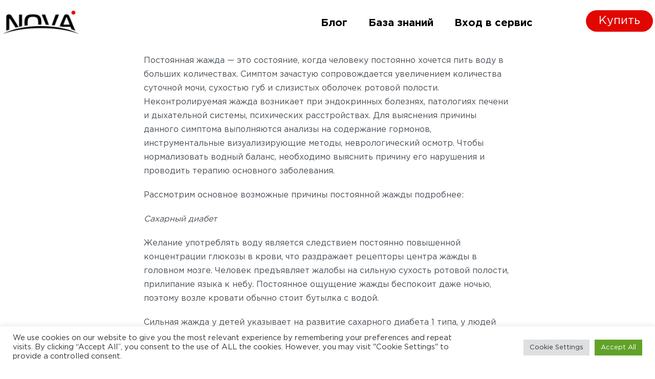

--- FILE ---
content_type: text/css
request_url: https://dev.site.letsnova.com/wp-content/plugins/rey-core/inc/gutenberg/dist/style-blocks.css?ver=2.1.2
body_size: 332
content:
.reyBlock-container-v1 {
  --max-width: 220px;
  max-width: var(--max-width);
}
.reyBlock-container-v1.has-background {
  padding: 1.4em;
}
.reyBlock-container-v1 h1:last-child,
.reyBlock-container-v1 h2:last-child,
.reyBlock-container-v1 h3:last-child,
.reyBlock-container-v1 h4:last-child,
.reyBlock-container-v1 h5:last-child,
.reyBlock-container-v1 h6:last-child,
.reyBlock-container-v1 p:last-child {
  margin-bottom: 0;
}
@media (max-width: 767px) {
  .reyBlock-container-v1 {
    width: auto !important;
  }
}
@media (min-width: 768px) {
  .reyBlock-container-v1 {
    --side-margin: 30px;
  }
  .reyBlock-container-v1.--offsetAlign-semi[data-align=right] {
    margin-right: calc(-1 * (var(--max-width)/2));
  }
  .reyBlock-container-v1.--offsetAlign-semi[data-align=left] {
    margin-left: calc(-1 * (var(--max-width)/2));
  }
  .reyBlock-container-v1.--offsetAlign-full[data-align=right] {
    margin-right: calc(-1 * (var(--max-width) + var(--side-margin)));
    margin-left: var(--side-margin);
  }
  .reyBlock-container-v1.--offsetAlign-full[data-align=left] {
    margin-left: calc(-1 * (var(--max-width) + var(--side-margin)));
    margin-right: var(--side-margin);
  }
}
.reyBlock-container-v1 + .reyBlock-container-v1 {
  clear: both;
}
.reyBlock-container-v1.aligncenter {
  margin-bottom: rem(25px);
}
.reyBlock-spacer-v1 {
  --height: var(--height-lg, 20px);
  height: var(--height);
}
@media (min-width: 768px) and (max-width: 1024px) {
  .reyBlock-spacer-v1 {
    --height: var(--height-md);
  }
}
@media (max-width: 767px) {
  .reyBlock-spacer-v1 {
    --height: var(--height-sm);
  }
}

/*# sourceMappingURL=style-blocks.css.map*/

--- FILE ---
content_type: text/css
request_url: https://dev.site.letsnova.com/wp-content/plugins/rey-core/assets/css/general-components/general/general.css?ver=2.1.2
body_size: 1769
content:
:root{--submenus-padding: 50px;--sticky-gs-top-color: var(--header-text-color);--sticky-gs-top-bg-color: var(--header-bgcolor);--woocommerce-sidebar-size: 16%;--woocommerce-sidebar-margin: 2%;--woocommerce-pp-sidebar-size: 16%;--woocommerce-pp-sidebar-margin: 2%;--woocommerce-summary-size: 36%;--woocommerce-summary-margin: 7%;--woocommerce-products-gutter: 15px;--woocommerce-products-gutter-topFactor: 1.1;--woocommerce-discount-color: var(--colors-red);--woocommerce-thumbnails-padding-top: var(--zero-px);--woocommerce-thumbnails-padding-right: var(--zero-px);--woocommerce-thumbnails-padding-bottom: var(--zero-px);--woocommerce-thumbnails-padding-left: var(--zero-px);--woocommerce-swatches-width: 15px;--woocommerce-swatches-height: 15px;--woocommerce-grid-columns: 4;--woocommerce-fullscreen-gallery-height: 100vh;--woocommerce-gallery-thumbs-size: 90px;--woocommerce-fullscreen-top-padding: calc(var(--header-default--height) + var(--content-padding-top));--header-cart-width: var(--side-panels-mobile-width, 100%);--neutral-accent-color: #e79c96;--b-shadow-1: 0 5px 80px rgba(0, 0, 0, 0.07);--b-shadow-2: 0 0.9px 2.7px -20px rgba(0, 0, 0, 0.162), 0 3.1px 8.9px -20px rgba(0, 0, 0, 0.238), 0 14px 40px -20px rgba(0, 0, 0, 0.4);--b-shadow-3: 0 3.9px 5.3px rgba(0, 0, 0, 0.044), 0 13px 17.9px rgba(0, 0, 0, 0.066), 0 58px 80px rgba(0, 0, 0, 0.11);--b-shadow-4: 0 1.9px 2.5px rgba(0, 0, 0, 0.02), 0 4.5px 6.1px rgba(0, 0, 0, 0.028), 0 8.5px 11.5px rgba(0, 0, 0, 0.035), 0 15.2px 20.5px rgba(0, 0, 0, 0.042), 0 28.4px 38.4px rgba(0, 0, 0, 0.05), 0 68px 92px rgba(0, 0, 0, 0.07);--b-shadow-5: 0 2.6px 3.6px rgba(0, 0, 0, 0.052), 0 7.3px 10px rgba(0, 0, 0, 0.075), 0 17.5px 24.1px rgba(0, 0, 0, 0.098), 0 58px 80px rgba(0, 0, 0, 0.15);--easeoutcubic: cubic-bezier(0.215, 0.61, 0.355, 1);--easeoutexpo: cubic-bezier(0.19, 1, 0.22, 1);--h-text-transform: uppercase}@media (min-width: 768px){:root{--woocommerce-products-gutter:30px}}@media (min-width: 1025px){:root{--woocommerce-products-gutter-topFactor: 1.4}}@media (min-width: 768px){:root{--header-cart-width: 470px}}.rey-siteHeader.header-pos--absolute,.rey-siteHeader.header-pos--fixed{left:0;top:0;z-index:990;width:100%}@media (min-width: 768px) and (max-width: 1024px){.rey-siteHeader.header-pos--absolute.header-pos--relative-md,.rey-siteHeader.header-pos--fixed.header-pos--relative-md{position:relative}}@media (max-width: 767px){.rey-siteHeader.header-pos--absolute.header-pos--relative-sm,.rey-siteHeader.header-pos--fixed.header-pos--relative-sm{position:relative}}.rey-siteHeader.header-pos--absolute+.rey-siteHeader-helper,.rey-siteHeader.header-pos--fixed+.rey-siteHeader-helper{height:var(--header-default--height)}.search-results .rey-siteHeader.header-pos--absolute+.rey-siteHeader-helper,.search-results .rey-siteHeader.header-pos--fixed+.rey-siteHeader-helper{display:none}.rey-siteHeader.header-pos--absolute{position:absolute}.rey-siteHeader.header-pos--fixed{position:fixed}.admin-bar .rey-siteHeader.header-pos--fixed{top:var(--admin-bar)}@media (max-width: 767px){.rey-siteHeader.header-pos--fixed.--not-mobile{position:relative}.admin-bar .rey-siteHeader.header-pos--fixed.--not-mobile{top:auto}.rey-siteHeader.header-pos--fixed.--not-mobile+.rey-siteHeader-helper{display:none}}@media (min-width: 1025px){.rey-siteHeader.header-pos--fixed.--loading-fixed-desktop{position:relative;top:0}.rey-siteHeader.header-pos--fixed.--loading-fixed-desktop+.rey-siteHeader-helper{display:none}}@media (max-width: 1024px){.rey-siteHeader.header-pos--fixed.--loading-fixed-tablet{position:relative;top:0}.rey-siteHeader.header-pos--fixed.--loading-fixed-tablet+.rey-siteHeader-helper{display:none}}@media (max-width: 767px){.rey-siteHeader.header-pos--fixed.--loading-fixed-mobile{position:relative;top:0}.rey-siteHeader.header-pos--fixed.--loading-fixed-mobile+.rey-siteHeader-helper{display:none}}.rey-modal,.rey-modalSection{display:none}.rey-mainNavigation .rey-mega-gs,.rey-mainNavigation .depth--0>.sub-menu{display:none}.rey-sidePanel{position:fixed;width:var(--side-panels-mobile-width, 100%);z-index:1060;top:0;right:0;-webkit-transform:translateX(100%);transform:translateX(100%)}@media (min-width: 768px){.rey-sidePanel{width:470px}}.rey-sidePanel[data-align="left"]{left:0;right:auto;-webkit-transform:translateX(-100%);transform:translateX(-100%)}.--hidden{display:none !important}@media (max-width: 767px){.--dnone-sm,.--dnone-mobile{display:none !important}}@media (min-width: 768px) and (max-width: 1025px){.--dnone-md,.--dnone-tablet{display:none !important}}@media (min-width: 1025px){.--dnone-lg,.--dnone-desktop{display:none !important}}@media (min-width: 768px){.--visible-mobile{display:none !important}}@media (max-width: 767px){.--visible-tablet{display:none !important}}@media (min-width: 1025px){.--visible-tablet{display:none !important}}@media (max-width: 768px){.--visible-tablet.--visible-mobile{display:block !important}}@media (max-width: 1024px){.--visible-desktop{display:none !important}}.u-btn-icon-sm>.rey-icon{font-size:0.8em;margin-right:.4em}.--b-shadow-1{-webkit-box-shadow:var(--b-shadow-1);box-shadow:var(--b-shadow-1)}.--b-shadow-2{-webkit-box-shadow:var(--b-shadow-2);box-shadow:var(--b-shadow-2)}.--b-shadow-3{-webkit-box-shadow:var(--b-shadow-3);box-shadow:var(--b-shadow-3)}.--b-shadow-4{-webkit-box-shadow:var(--b-shadow-4);box-shadow:var(--b-shadow-4)}.--b-shadow-5{-webkit-box-shadow:var(--b-shadow-5);box-shadow:var(--b-shadow-5)}.rey-tooltip{position:absolute;background-color:HSLa(var(--neutral-9), .9);color:#fff;display:inline-block;z-index:99999;padding:0.5em 0.8em;border-radius:3px;font-size:11px;font-family:"Roboto", "Helvetica Neue", Helvetica, Arial, sans-serif;max-width:200px;font-weight:500;letter-spacing:0}.rey-tooltip.--basic{text-transform:uppercase;font-weight:400}.rey-breadcrumbs{font-size:.875rem;margin:1.25rem 0;padding:0}.rey-breadcrumbs-item,.rey-breadcrumbs-del{display:inline-block;margin:0 5px}.single-product .rey-breadcrumbs-del:nth-last-of-type(1){display:none}.single-product .rey-breadcrumbs-del:nth-last-of-type(1)+.rey-breadcrumbs-item{display:none}i.rey-customIcon{display:-webkit-inline-box;display:-ms-inline-flexbox;display:inline-flex}i.rey-customIcon img,i.rey-customIcon svg{font-size:inherit;fill:currentColor;height:1em;position:relative;-ms-flex-item-align:center;align-self:center;width:1em}.rey-canShip{display:block}.rey-canShip span{border-bottom:1px solid rgba(0,0,0,0.15)}.rey-icon-reycore-icon-arrow.--to-left{-webkit-transform:rotate(90deg) scale(0.7);transform:rotate(90deg) scale(0.7)}.rey-icon-reycore-icon-arrow.--to-right{-webkit-transform:rotate(-90deg) scale(0.7);transform:rotate(-90deg) scale(0.7)}.rey-icon-reycore-icon-arrow.--to-top{-webkit-transform:rotate(180deg);transform:rotate(180deg)}@media (min-width: 1025px){body.--footer-reveal{min-height:100vh}body.--footer-reveal .rey-pageCover{position:relative;z-index:1}body.--footer-reveal .rey-siteContent{position:relative;z-index:1;background-color:var(--body-bg-color);margin-bottom:var(--footer-height, 100px)}body.--footer-reveal .rey-siteFooter{width:100%;position:fixed;bottom:0;z-index:0}body.--footer-reveal.--footer-reveal-fade .rey-siteFooter{opacity:var(--footer-perc, 0)}}.rey-quickviewPanel{display:none}


--- FILE ---
content_type: text/css
request_url: https://dev.site.letsnova.com/wp-content/plugins/rey-module-fullscreen-menu/assets/css/styles.css?ver=1.2.0
body_size: 1422
content:
:root{--fs-menu-bg-color: var(--fs-menu-default-bg-color, rgba(33,37,41,0.93) );--fs-menu-bg-color-1: var(--fs-menu-default-bg-color-1, #495057 );--fs-menu-bg-color-2: var(--fs-menu-default-bg-color-2, #343a40 );--fs-menu-color: #fff;--fs-menu-hover-color: rgba(255,255,255,0.8)}.rey-fsNav-mobileBtn{position:relative;color:inherit;-webkit-box-orient:vertical;-webkit-box-direction:normal;-ms-flex-direction:column;flex-direction:column}.rey-fsNav-mobileBtn:before{content:'';position:absolute;left:-10%;top:calc(60% - .5em);width:120%;height:calc(10% + 1em)}.rey-fsNav-mobileBtn:focus{-webkit-box-shadow:none;box-shadow:none}.rey-fsNav-mobileBtn span{display:block;width:1.4em;height:2px;margin-bottom:.3em;overflow:hidden}.rey-fsNav-mobileBtn span:last-child{margin-bottom:0}.rey-fsNav-mobileBtn span:before{content:"";display:block;width:100%;height:100%;background-color:currentColor;-webkit-transition:width 0.3s var(--easeoutcubic);transition:width 0.3s var(--easeoutcubic)}.rey-fsNav-mobileBtn span:nth-child(2):before{-webkit-transition-delay:0.075s;transition-delay:0.075s}.rey-fsNav-mobileBtn span:nth-child(3):before{-webkit-transition-delay:0.15s;transition-delay:0.15s}.--fsNav--active .rey-fsNav-mobileBtn span:before{width:0}.rey-siteHeader-row>.rey-fsNav-mobileBtn{margin-left:auto}.rey-siteHeader .rey-fsNav-mobileBtn,.rey-pbTemplate--gs-header .rey-fsNav-mobileBtn{color:inherit}.rey-siteHeader .rey-fsNav-mobileBtn:hover,.rey-pbTemplate--gs-header .rey-fsNav-mobileBtn:hover{color:inherit}@media (min-width: 768px){.rey-fsNav--hover2bars span{-webkit-transition:-webkit-transform .3s;transition:-webkit-transform .3s;transition:transform .3s;transition:transform .3s, -webkit-transform .3s}.rey-fsNav--hover2bars span:nth-child(1){-webkit-transform:translateX(0.1em);transform:translateX(0.1em)}.rey-fsNav--hover2bars span:nth-child(2){-webkit-transform:translateX(-0.1em);transform:translateX(-0.1em)}}.rey-fsNav--hover2bars:hover span{-webkit-transform:translateX(0);transform:translateX(0)}.rey-fsNav-panelWrapper{position:fixed;left:0;top:100%;z-index:9999;width:100%;height:calc(100vh - var(--admin-bar))}.--fsNav--active .rey-fsNav-panelWrapper{top:var(--admin-bar)}.rey-fsNav-panel{background-color:var(--fs-menu-bg-color);position:absolute;left:0;top:0;width:100%;height:100%;-webkit-transform:scaleY(0);transform:scaleY(0);-webkit-transform-origin:top center;transform-origin:top center;display:-webkit-box;display:-ms-flexbox;display:flex;-ms-flex-wrap:wrap;flex-wrap:wrap;-webkit-box-align:center;-ms-flex-align:center;align-items:center}.rey-fsNav-panel,.rey-fsNav-panel a{color:var(--fs-menu-color)}.rey-fsNav-panel a:hover{color:var(--fs-menu-hover-color)}.rey-fsNav-panel .rey-fsNav-panelMask{-webkit-transform:scaleY(0);transform:scaleY(0);-webkit-transform-origin:bottom center;transform-origin:bottom center;position:absolute;left:0;top:0;width:100%;height:100%}.rey-fsNav-panel .rey-fsNav-panelMask.rey-fsNav-panelMask--1{background-color:var(--fs-menu-bg-color-1);z-index:1}.rey-fsNav-panel .rey-fsNav-panelMask.rey-fsNav-panelMask--2{background-color:var(--fs-menu-bg-color-2);z-index:0}.rey-fsNav-panel.--zindex-fix .rey-fsNav-panelMask--1{z-index:0}.rey-fsNav-panel.--zindex-fix .rey-fsNav-panelMask--2{z-index:1}.rey-fsNav-panel .rey-fsNav-panelClose{position:absolute;background:none;top:4rem;left:calc(50% - 0.5em);font-size:1.8rem;width:1em;height:1em;opacity:0;color:var(--fs-menu-color);-webkit-transition:0.2s var(--easeoutcubic);transition:0.2s var(--easeoutcubic);-webkit-transition-property:color, opacity, -webkit-transform;transition-property:color, opacity, -webkit-transform;transition-property:color, opacity, transform;transition-property:color, opacity, transform, -webkit-transform;-webkit-transform:rotate(20deg);transform:rotate(20deg);z-index:1070}.rey-fsNav-panel .rey-fsNav-panelClose:before,.rey-fsNav-panel .rey-fsNav-panelClose:after{content:'';position:absolute;background-color:currentColor;-webkit-transition:-webkit-transform 0.4s cubic-bezier(0.25, 0.46, 0.45, 0.94);transition:-webkit-transform 0.4s cubic-bezier(0.25, 0.46, 0.45, 0.94);transition:transform 0.4s cubic-bezier(0.25, 0.46, 0.45, 0.94);transition:transform 0.4s cubic-bezier(0.25, 0.46, 0.45, 0.94), -webkit-transform 0.4s cubic-bezier(0.25, 0.46, 0.45, 0.94)}.rey-fsNav-panel .rey-fsNav-panelClose:before{left:0;top:calc(50% - 1px);width:100%;height:2px;-webkit-transform-origin:left center;transform-origin:left center;-webkit-transform:scaleX(0);transform:scaleX(0)}.rey-fsNav-panel .rey-fsNav-panelClose:after{top:0;left:calc(50% - 1px);height:100%;width:2px;-webkit-transition-delay:0.15s;transition-delay:0.15s;-webkit-transform-origin:center top;transform-origin:center top;-webkit-transform:scaleY(0);transform:scaleY(0)}.rey-fsNav-panel .rey-fsNav-panelClose:hover{-webkit-transition-delay:0s;transition-delay:0s;color:var(--fs-menu-hover-color);opacity:1}.rey-fsNav-panel .rey-fsNav-panelClose .rey-icon{color:currentColor;font-size:inherit}.rey-fsNav-panel.--active-panel .rey-fsNav-panelClose{opacity:.8;-webkit-transform:rotate(45deg);transform:rotate(45deg)}.rey-fsNav-panel.--active-panel .rey-fsNav-panelClose:before{-webkit-transform:scaleX(1);transform:scaleX(1)}.rey-fsNav-panel.--active-panel .rey-fsNav-panelClose:after{-webkit-transform:scaleY(1);transform:scaleY(1)}.rey-fsNav-panel .rey-fsNav-panelContent{width:100%}.rey-fsNav-panel .rey-fsNav-panelContent[data-panel-type="menu"]{text-align:center;max-width:calc(var(--container-max-width) - ( var(--half-gutter-size) * 2 ));margin-left:auto;margin-right:auto}.rey-fsNav-panel .rey-fsNav-panelLogo{margin-bottom:5rem;-webkit-transform:translateY(50px);transform:translateY(50px);opacity:0;-webkit-transition:opacity 0.3s var(--easeoutcubic),-webkit-transform 0.3s var(--easeoutcubic);transition:opacity 0.3s var(--easeoutcubic),-webkit-transform 0.3s var(--easeoutcubic);transition:transform 0.3s var(--easeoutcubic),opacity 0.3s var(--easeoutcubic);transition:transform 0.3s var(--easeoutcubic),opacity 0.3s var(--easeoutcubic),-webkit-transform 0.3s var(--easeoutcubic)}.rey-fsNav-panel.--active-panel .rey-fsNav-panelLogo{-webkit-transform:translateY(0);transform:translateY(0);opacity:1}.rey-fsNav-panel .rey-fsNav-panelMenu a{text-decoration:none;white-space:nowrap}.rey-fsNav-panel .rey-fsNav-panelMenu .reyEl-fancyMenu-back{top:calc(100% + 1em);left:calc(50% - 0.5em)}.rey-fsNav-panel.--menu-items-fix .reyEl-fancyMenu-nav>.menu-item>a{opacity:0;-webkit-transform:translateY(40px);transform:translateY(40px)}.rey-fsNav-panel.--menu-items-fix.--active-panel .reyEl-fancyMenu-nav.--start>.menu-item>a{opacity:1;-webkit-transform:translateY(0);transform:translateY(0)}.rey-fsNav-panel .elementor-column-wrap.elementor-element-populated,.rey-fsNav-panel .elementor-widget-wrap.elementor-element-populated{-webkit-transition:opacity 0.3s var(--easeoutcubic),-webkit-transform 0.3s var(--easeoutcubic);transition:opacity 0.3s var(--easeoutcubic),-webkit-transform 0.3s var(--easeoutcubic);transition:transform 0.3s var(--easeoutcubic),opacity 0.3s var(--easeoutcubic);transition:transform 0.3s var(--easeoutcubic),opacity 0.3s var(--easeoutcubic),-webkit-transform 0.3s var(--easeoutcubic);opacity:0;-webkit-transform:translateY(50px);transform:translateY(50px)}.rey-fsNav-panel.--active-panel .elementor-column-wrap.elementor-element-populated,.rey-fsNav-panel.--active-panel .elementor-widget-wrap.elementor-element-populated{opacity:1;-webkit-transform:translateY(0);transform:translateY(0)}


--- FILE ---
content_type: text/css
request_url: https://dev.site.letsnova.com/wp-content/uploads/elementor/css/post-181.css?ver=1657106576
body_size: 367
content:
.elementor-kit-181{--e-global-color-primary:#6EC1E4;--e-global-color-secondary:#54595F;--e-global-color-text:#7A7A7A;--e-global-color-accent:#AA2020;--e-global-typography-primary-font-family:"gothampro";--e-global-typography-primary-font-weight:600;--e-global-typography-secondary-font-family:"Roboto Slab";--e-global-typography-secondary-font-weight:400;--e-global-typography-text-font-family:"Roboto";--e-global-typography-text-font-weight:400;--e-global-typography-accent-font-family:"Roboto";--e-global-typography-accent-font-weight:500;}.elementor-widget:not(:last-child){margin-bottom:5px;}{}h1.entry-title{display:var(--page-title-display);}.elementor-kit-181 e-page-transition{background-color:#FFBC7D;}/* Start Custom Fonts CSS */@font-face {
	font-family: 'gothampro';
	font-style: normal;
	font-weight: normal;
	font-display: auto;
	src: url('https://dev.site.letsnova.com/wp-content/uploads/2022/05/gothampro.ttf') format('truetype');
}
@font-face {
	font-family: 'gothampro';
	font-style: normal;
	font-weight: bold;
	font-display: auto;
	src: url('https://dev.site.letsnova.com/wp-content/uploads/2022/05/gothampro_bold.ttf') format('truetype');
}
@font-face {
	font-family: 'gothampro';
	font-style: normal;
	font-weight: 500;
	font-display: auto;
	src: url('https://dev.site.letsnova.com/wp-content/uploads/2022/05/gothampro_medium.ttf') format('truetype');
}
@font-face {
	font-family: 'gothampro';
	font-style: normal;
	font-weight: 900;
	font-display: auto;
	src: url('https://dev.site.letsnova.com/wp-content/uploads/2022/05/gothampro_black.ttf') format('truetype');
}
/* End Custom Fonts CSS */

--- FILE ---
content_type: text/css
request_url: https://dev.site.letsnova.com/wp-content/uploads/elementor/css/post-1771.css?ver=1657106576
body_size: 989
content:
.elementor-1771 .elementor-element.elementor-element-b009943 .elementor-spacer-inner{height:100px;}.elementor-1771 .elementor-element.elementor-element-bd56a5f{text-align:center;}.elementor-1771 .elementor-element.elementor-element-bd56a5f .elementor-heading-title{color:#000000;font-family:"Oswald", Sans-serif;font-size:83px;font-weight:900;text-transform:uppercase;}.elementor-1771 .elementor-element.elementor-element-bd56a5f > .elementor-widget-container{margin:37px 0px 0px 0px;}.elementor-1771 .elementor-element.elementor-element-2ff868e:not(.elementor-motion-effects-element-type-background) > .elementor-widget-wrap, .elementor-1771 .elementor-element.elementor-element-2ff868e > .elementor-widget-wrap > .elementor-motion-effects-container > .elementor-motion-effects-layer{background-color:#000000;}.elementor-1771 .elementor-element.elementor-element-2ff868e > .elementor-element-populated{transition:background 0.3s, border 0.3s, border-radius 0.3s, box-shadow 0.3s;margin:49px 0px 0px 0px;--e-column-margin-right:0px;--e-column-margin-left:0px;padding:30px 25px 20px 25px;}.elementor-1771 .elementor-element.elementor-element-2ff868e > .elementor-element-populated > .elementor-background-overlay{transition:background 0.3s, border-radius 0.3s, opacity 0.3s;}.elementor-1771 .elementor-element.elementor-element-a69c660{text-align:center;}.elementor-1771 .elementor-element.elementor-element-a69c660 .elementor-heading-title{color:#ffffff;font-family:"Helvetica", Sans-serif;font-size:21px;text-transform:uppercase;}.elementor-1771 .elementor-element.elementor-element-14159f3{text-align:center;font-size:15px;}.elementor-1771 .elementor-element.elementor-element-8c02c27 ul.thumbnails.image_picker_selector li{width:25% !important;padding:10px !important;}.elementor-1771 .elementor-element.elementor-element-8c02c27 ul.thumbnails.image_picker_selector{margin:-10px -10px -10px -10px;}.elementor-1771 .elementor-element.elementor-element-8c02c27 .elementor-field-group{padding-right:calc( 10px/2 );padding-left:calc( 10px/2 );margin-bottom:10px;}.elementor-1771 .elementor-element.elementor-element-8c02c27 .elementor-form-fields-wrapper{margin-left:calc( -10px/2 );margin-right:calc( -10px/2 );margin-bottom:-10px;}.elementor-1771 .elementor-element.elementor-element-8c02c27 .elementor-field-group.recaptcha_v3-bottomleft, .elementor-1771 .elementor-element.elementor-element-8c02c27 .elementor-field-group.recaptcha_v3-bottomright{margin-bottom:0;}body.rtl .elementor-1771 .elementor-element.elementor-element-8c02c27 .elementor-labels-inline .elementor-field-group > label{padding-left:0px;}body:not(.rtl) .elementor-1771 .elementor-element.elementor-element-8c02c27 .elementor-labels-inline .elementor-field-group > label{padding-right:0px;}body .elementor-1771 .elementor-element.elementor-element-8c02c27 .elementor-labels-above .elementor-field-group > label{padding-bottom:0px;}.elementor-1771 .elementor-element.elementor-element-8c02c27 .elementor-field-type-html{padding-bottom:0px;}.elementor-1771 .elementor-element.elementor-element-8c02c27 .elementor-field-group:not(.elementor-field-type-upload) .elementor-field:not(.elementor-select-wrapper){background-color:#ffffff;border-radius:0px 0px 0px 0px;}.elementor-1771 .elementor-element.elementor-element-8c02c27 .elementor-field-group .elementor-select-wrapper select{background-color:#ffffff;border-radius:0px 0px 0px 0px;}.elementor-1771 .elementor-element.elementor-element-8c02c27 .elementor-button{text-transform:uppercase;letter-spacing:2.3px;border-radius:0px 0px 0px 0px;}.elementor-1771 .elementor-element.elementor-element-8c02c27 .e-form__buttons__wrapper__button-next{color:#ffffff;}.elementor-1771 .elementor-element.elementor-element-8c02c27 .elementor-button[type="submit"]{color:#ffffff;}.elementor-1771 .elementor-element.elementor-element-8c02c27 .elementor-button[type="submit"] svg *{fill:#ffffff;}.elementor-1771 .elementor-element.elementor-element-8c02c27 .e-form__buttons__wrapper__button-previous{color:#ffffff;}.elementor-1771 .elementor-element.elementor-element-8c02c27 .e-form__buttons__wrapper__button-next:hover{background-color:#f99a34;color:#ffffff;}.elementor-1771 .elementor-element.elementor-element-8c02c27 .elementor-button[type="submit"]:hover{background-color:#f99a34;color:#ffffff;}.elementor-1771 .elementor-element.elementor-element-8c02c27 .elementor-button[type="submit"]:hover svg *{fill:#ffffff;}.elementor-1771 .elementor-element.elementor-element-8c02c27 .e-form__buttons__wrapper__button-previous:hover{color:#ffffff;}.elementor-1771 .elementor-element.elementor-element-8c02c27{--e-form-steps-indicators-spacing:20px;--e-form-steps-indicator-padding:30px;--e-form-steps-indicator-inactive-secondary-color:#ffffff;--e-form-steps-indicator-active-secondary-color:#ffffff;--e-form-steps-indicator-completed-secondary-color:#ffffff;--e-form-steps-divider-width:1px;--e-form-steps-divider-gap:10px;}#elementor-popup-modal-1771 .dialog-message{width:100vw;height:100vh;align-items:flex-start;}#elementor-popup-modal-1771{justify-content:center;align-items:center;pointer-events:all;background-color:rgba(0,0,0,.8);}#elementor-popup-modal-1771 .dialog-close-button{display:flex;}#elementor-popup-modal-1771 .dialog-widget-content{animation-duration:1.2s;box-shadow:2px 8px 23px 3px rgba(0,0,0,0.2);}@media(max-width:767px){.elementor-1771 .elementor-element.elementor-element-bd56a5f .elementor-heading-title{font-size:53px;}.elementor-1771 .elementor-element.elementor-element-bd56a5f > .elementor-widget-container{margin:15px 0px 0px 0px;}.elementor-1771 .elementor-element.elementor-element-14159f3{font-size:12px;}}

--- FILE ---
content_type: text/css
request_url: https://dev.site.letsnova.com/wp-content/uploads/elementor/css/post-1489.css?ver=1657634519
body_size: 2453
content:
.elementor-1489 .elementor-element.elementor-element-4a711de:not(.elementor-motion-effects-element-type-background), .elementor-1489 .elementor-element.elementor-element-4a711de > .elementor-motion-effects-container > .elementor-motion-effects-layer{background-color:#FFFFFF;}.elementor-1489 .elementor-element.elementor-element-4a711de{transition:background 0.3s, border 0.3s, border-radius 0.3s, box-shadow 0.3s;}.elementor-1489 .elementor-element.elementor-element-4a711de > .elementor-background-overlay{transition:background 0.3s, border-radius 0.3s, opacity 0.3s;}.elementor-1489 .elementor-element.elementor-element-e7c3f87 .elementor-spacer-inner{height:20px;}.elementor-1489 .elementor-element.elementor-element-331dc95 > .elementor-container{max-width:1600px;}.elementor-1489 .elementor-element.elementor-element-331dc95:not(.elementor-motion-effects-element-type-background), .elementor-1489 .elementor-element.elementor-element-331dc95 > .elementor-motion-effects-container > .elementor-motion-effects-layer{background-color:#FFFFFF;}.elementor-1489 .elementor-element.elementor-element-331dc95{transition:background 0.3s, border 0.3s, border-radius 0.3s, box-shadow 0.3s;margin-top:0px;margin-bottom:0px;}.elementor-1489 .elementor-element.elementor-element-331dc95 > .elementor-background-overlay{transition:background 0.3s, border-radius 0.3s, opacity 0.3s;}.elementor-1489 .elementor-element.elementor-element-ae4026a .rey-siteLogo img, .elementor-1489 .elementor-element.elementor-element-ae4026a .rey-siteLogo .custom-logo{width:100%;}.elementor-1489 .elementor-element.elementor-element-ae4026a > .elementor-widget-container{margin:0px 0px 0px 5px;}.elementor-1489 .elementor-element.elementor-element-6875c01:not(.elementor-motion-effects-element-type-background) > .elementor-widget-wrap, .elementor-1489 .elementor-element.elementor-element-6875c01 > .elementor-widget-wrap > .elementor-motion-effects-container > .elementor-motion-effects-layer{background-color:#FFFFFF;}.elementor-1489 .elementor-element.elementor-element-6875c01:hover > .elementor-element-populated{background-color:#FFFFFF;}.elementor-1489 .elementor-element.elementor-element-6875c01 > .elementor-element-populated{transition:background 0.3s, border 0.3s, border-radius 0.3s, box-shadow 0.3s;}.elementor-1489 .elementor-element.elementor-element-6875c01 > .elementor-element-populated > .elementor-background-overlay{transition:background 0.3s, border-radius 0.3s, opacity 0.3s;}.elementor-1489 .elementor-element.elementor-element-f77ef24 .eael-simple-menu-container{background-color:#FFFFFF;}.elementor-1489 .elementor-element.elementor-element-f77ef24 .eael-simple-menu-container .eael-simple-menu.eael-simple-menu-horizontal{background-color:#FFFFFF;}.elementor-1489 .elementor-element.elementor-element-f77ef24 .eael-simple-menu.eael-simple-menu-horizontal:not(.eael-simple-menu-responsive) > li > a{border-right:1px solid #FFFFFF;}.elementor-1489 .elementor-element.elementor-element-f77ef24 .eael-simple-menu-align-center .eael-simple-menu.eael-simple-menu-horizontal:not(.eael-simple-menu-responsive) > li:first-child > a{border-left:1px solid #FFFFFF;}.elementor-1489 .elementor-element.elementor-element-f77ef24 .eael-simple-menu-align-right .eael-simple-menu.eael-simple-menu-horizontal:not(.eael-simple-menu-responsive) > li:first-child > a{border-left:1px solid #FFFFFF;}.elementor-1489 .elementor-element.elementor-element-f77ef24 .eael-simple-menu.eael-simple-menu-horizontal.eael-simple-menu-responsive > li:not(:last-child) > a{border-bottom:1px solid #FFFFFF;}.elementor-1489 .elementor-element.elementor-element-f77ef24 .eael-simple-menu.eael-simple-menu-vertical > li:not(:last-child) > a{border-bottom:1px solid #FFFFFF;}.elementor-1489 .elementor-element.elementor-element-f77ef24 .eael-simple-menu >li > a, .eael-simple-menu-container .eael-simple-menu-toggle-text{font-family:"gothampro", Sans-serif;font-size:20px;font-weight:700;}.elementor-1489 .elementor-element.elementor-element-f77ef24 .eael-simple-menu li > a{color:#000000;}.elementor-1489 .elementor-element.elementor-element-f77ef24 .eael-simple-menu li > a > span svg{fill:#000000;}.elementor-1489 .elementor-element.elementor-element-f77ef24 .eael-simple-menu-toggle-text{color:#000000;}.elementor-1489 .elementor-element.elementor-element-f77ef24 .eael-simple-menu li a span, .elementor-1489 .elementor-element.elementor-element-f77ef24 .eael-simple-menu li span.eael-simple-menu-indicator{font-size:15px;}.elementor-1489 .elementor-element.elementor-element-f77ef24 .eael-simple-menu li span.eael-simple-menu-indicator svg, .elementor-1489 .elementor-element.elementor-element-f77ef24 .indicator-svg svg{width:15px;}.elementor-1489 .elementor-element.elementor-element-f77ef24 .eael-simple-menu li .eael-simple-menu-indicator:before{color:#f44336;}.elementor-1489 .elementor-element.elementor-element-f77ef24 .eael-simple-menu li .eael-simple-menu-indicator{background-color:#ffffff;border-color:#f44336;}.elementor-1489 .elementor-element.elementor-element-f77ef24 .eael-simple-menu li:hover > a{color:#000000;background-color:#FFFFFF;}.elementor-1489 .elementor-element.elementor-element-f77ef24 .eael-simple-menu li:hover > a > span svg{fill:#000000;}.elementor-1489 .elementor-element.elementor-element-f77ef24 .eael-simple-menu li.current-menu-item > a{color:#000000;background-color:#FFFFFF;}.elementor-1489 .elementor-element.elementor-element-f77ef24 .eael-simple-menu li.current-menu-ancestor > a{color:#000000;background-color:#FFFFFF;}.elementor-1489 .elementor-element.elementor-element-f77ef24 .eael-simple-menu li .eael-simple-menu-indicator:hover:before{color:#000000;}.elementor-1489 .elementor-element.elementor-element-f77ef24 .eael-simple-menu li .eael-simple-menu-indicator.eael-simple-menu-indicator-open:before{color:#000000;}.elementor-1489 .elementor-element.elementor-element-f77ef24 .eael-simple-menu li .eael-simple-menu-indicator:hover{background-color:#000000;border-color:#000000;}.elementor-1489 .elementor-element.elementor-element-f77ef24 .eael-simple-menu li .eael-simple-menu-indicator.eael-simple-menu-indicator-open{background-color:#000000;border-color:#000000;}.elementor-1489 .elementor-element.elementor-element-f77ef24 .eael-simple-menu-container .eael-simple-menu-toggle{background-color:#FFFFFF;}.elementor-1489 .elementor-element.elementor-element-f77ef24 .eael-simple-menu-container .eael-simple-menu-toggle i{font-size:20px;color:#000000;}.elementor-1489 .elementor-element.elementor-element-f77ef24 .eael-simple-menu-container .eael-simple-menu-toggle svg{width:20px;}.elementor-1489 .elementor-element.elementor-element-f77ef24 .eael-simple-menu.eael-simple-menu-responsive li > a{color:#000000;background-color:#00000000;}.elementor-1489 .elementor-element.elementor-element-f77ef24 .eael-simple-menu.eael-simple-menu-responsive li > a > span svg{fill:#000000;}.elementor-1489 .elementor-element.elementor-element-f77ef24 .eael-simple-menu.eael-simple-menu-responsive li:hover > a{color:#000000;background-color:#02010100;}.elementor-1489 .elementor-element.elementor-element-f77ef24 .eael-simple-menu.eael-simple-menu-responsive li:hover > a > span svg{fill:#000000;}.elementor-1489 .elementor-element.elementor-element-f77ef24 .eael-simple-menu.eael-simple-menu-responsive li.current-menu-item > a{color:#000000;}.elementor-1489 .elementor-element.elementor-element-f77ef24 .eael-simple-menu.eael-simple-menu-responsive li.current-menu-item > a > span svg{fill:#000000;}.elementor-1489 .elementor-element.elementor-element-f77ef24 .eael-simple-menu.eael-simple-menu-responsive li ul li a{color:#000000;}.elementor-1489 .elementor-element.elementor-element-f77ef24 .eael-simple-menu.eael-simple-menu-responsive li ul li > span svg{fill:#000000;}.elementor-1489 .elementor-element.elementor-element-f77ef24 .eael-simple-menu.eael-simple-menu-responsive .eael-simple-menu-indicator{top:0px;}.elementor-1489 .elementor-element.elementor-element-f77ef24 .eael-simple-menu li ul{background-color:#F31818;}.elementor-1489 .elementor-element.elementor-element-f77ef24 .eael-simple-menu.eael-simple-menu-horizontal li ul li a{padding-left:20px;padding-right:20px;}.elementor-1489 .elementor-element.elementor-element-f77ef24 .eael-simple-menu.eael-simple-menu-horizontal li ul li > a{border-bottom:1px solid #f2f2f2;}.elementor-1489 .elementor-element.elementor-element-f77ef24 .eael-simple-menu.eael-simple-menu-vertical li ul li > a{border-bottom:1px solid #f2f2f2;}.elementor-1489 .elementor-element.elementor-element-f77ef24 .eael-simple-menu li ul li > a{color:#E30B0B;}.elementor-1489 .elementor-element.elementor-element-f77ef24 .eael-simple-menu li ul li a span, .elementor-1489 .elementor-element.elementor-element-f77ef24 .eael-simple-menu li ul li span.eael-simple-menu-indicator{font-size:12px;}.elementor-1489 .elementor-element.elementor-element-f77ef24 .eael-simple-menu li ul li .eael-simple-menu-indicator svg, .elementor-1489 .elementor-element.elementor-element-f77ef24 .eael-simple-menu li ul li a .indicator-svg svg{width:12px;}.elementor-1489 .elementor-element.elementor-element-f77ef24 .eael-simple-menu li ul li .eael-simple-menu-indicator:before{color:#f44336;}.elementor-1489 .elementor-element.elementor-element-f77ef24 .eael-simple-menu li ul li .eael-simple-menu-indicator{background-color:#ffffff;border-color:#f44336;}.elementor-1489 .elementor-element.elementor-element-f77ef24 .eael-simple-menu li ul li .eael-simple-menu-indicator:hover:before{color:#f44336;}.elementor-1489 .elementor-element.elementor-element-f77ef24 .eael-simple-menu li ul li .eael-simple-menu-indicator.eael-simple-menu-indicator-open:before{color:#f44336;}.elementor-1489 .elementor-element.elementor-element-f77ef24 .eael-simple-menu li ul li .eael-simple-menu-indicator:hover{background-color:#ffffff;border-color:#f44336;}.elementor-1489 .elementor-element.elementor-element-f77ef24 .eael-simple-menu li ul li .eael-simple-menu-indicator.eael-simple-menu-indicator-open{background-color:#ffffff;border-color:#f44336;}.elementor-1489 .elementor-element.elementor-element-55e79e3.elementor-column > .elementor-widget-wrap{justify-content:center;}.elementor-1489 .elementor-element.elementor-element-55e79e3 > .elementor-element-populated{margin:0px 0px 0px 0px;--e-column-margin-right:0px;--e-column-margin-left:0px;padding:0px 0px 0px 0px;}.elementor-1489 .elementor-element.elementor-element-c05b667 .elementor-button .elementor-align-icon-right{margin-left:0px;}.elementor-1489 .elementor-element.elementor-element-c05b667 .elementor-button .elementor-align-icon-left{margin-right:0px;}.elementor-1489 .elementor-element.elementor-element-c05b667 .elementor-button{font-family:"gothampro", Sans-serif;font-size:22px;font-weight:400;fill:#FFFFFF;color:#FFFFFF;background-color:#E10600;border-radius:25px 25px 25px 25px;padding:10px 025px 10px 025px;}.elementor-1489 .elementor-element.elementor-element-c05b667 > .elementor-widget-container{margin:0px 0px 0px 0px;}.elementor-1489 .elementor-element.elementor-element-959cc8a > .elementor-container{max-width:1600px;}.elementor-1489 .elementor-element.elementor-element-959cc8a:not(.elementor-motion-effects-element-type-background), .elementor-1489 .elementor-element.elementor-element-959cc8a > .elementor-motion-effects-container > .elementor-motion-effects-layer{background-color:#FFFFFF;}.elementor-1489 .elementor-element.elementor-element-959cc8a{transition:background 0.3s, border 0.3s, border-radius 0.3s, box-shadow 0.3s;margin-top:0px;margin-bottom:0px;}.elementor-1489 .elementor-element.elementor-element-959cc8a > .elementor-background-overlay{transition:background 0.3s, border-radius 0.3s, opacity 0.3s;}.elementor-1489 .elementor-element.elementor-element-4645663 .rey-siteLogo img, .elementor-1489 .elementor-element.elementor-element-4645663 .rey-siteLogo .custom-logo{width:100%;}.elementor-1489 .elementor-element.elementor-element-4645663 > .elementor-widget-container{margin:0px 0px 0px 0px;}.elementor-1489 .elementor-element.elementor-element-a0b7165:not(.elementor-motion-effects-element-type-background) > .elementor-widget-wrap, .elementor-1489 .elementor-element.elementor-element-a0b7165 > .elementor-widget-wrap > .elementor-motion-effects-container > .elementor-motion-effects-layer{background-color:#FFFFFF;}.elementor-1489 .elementor-element.elementor-element-a0b7165:hover > .elementor-element-populated{background-color:#FFFFFF;}.elementor-1489 .elementor-element.elementor-element-a0b7165 > .elementor-element-populated{transition:background 0.3s, border 0.3s, border-radius 0.3s, box-shadow 0.3s;}.elementor-1489 .elementor-element.elementor-element-a0b7165 > .elementor-element-populated > .elementor-background-overlay{transition:background 0.3s, border-radius 0.3s, opacity 0.3s;}.elementor-1489 .elementor-element.elementor-element-eb95d81 .eael-simple-menu-container{background-color:#FFFFFF;}.elementor-1489 .elementor-element.elementor-element-eb95d81 .eael-simple-menu-container .eael-simple-menu.eael-simple-menu-horizontal{background-color:#FFFFFF;}.elementor-1489 .elementor-element.elementor-element-eb95d81 .eael-simple-menu.eael-simple-menu-horizontal:not(.eael-simple-menu-responsive) > li > a{border-right:1px solid #FFFFFF;}.elementor-1489 .elementor-element.elementor-element-eb95d81 .eael-simple-menu-align-center .eael-simple-menu.eael-simple-menu-horizontal:not(.eael-simple-menu-responsive) > li:first-child > a{border-left:1px solid #FFFFFF;}.elementor-1489 .elementor-element.elementor-element-eb95d81 .eael-simple-menu-align-right .eael-simple-menu.eael-simple-menu-horizontal:not(.eael-simple-menu-responsive) > li:first-child > a{border-left:1px solid #FFFFFF;}.elementor-1489 .elementor-element.elementor-element-eb95d81 .eael-simple-menu.eael-simple-menu-horizontal.eael-simple-menu-responsive > li:not(:last-child) > a{border-bottom:1px solid #FFFFFF;}.elementor-1489 .elementor-element.elementor-element-eb95d81 .eael-simple-menu.eael-simple-menu-vertical > li:not(:last-child) > a{border-bottom:1px solid #FFFFFF;}.elementor-1489 .elementor-element.elementor-element-eb95d81 .eael-simple-menu >li > a, .eael-simple-menu-container .eael-simple-menu-toggle-text{font-family:"gothampro", Sans-serif;font-size:20px;font-weight:400;}.elementor-1489 .elementor-element.elementor-element-eb95d81 .eael-simple-menu li > a{color:#000000;}.elementor-1489 .elementor-element.elementor-element-eb95d81 .eael-simple-menu li > a > span svg{fill:#000000;}.elementor-1489 .elementor-element.elementor-element-eb95d81 .eael-simple-menu-toggle-text{color:#000000;}.elementor-1489 .elementor-element.elementor-element-eb95d81 .eael-simple-menu li a span, .elementor-1489 .elementor-element.elementor-element-eb95d81 .eael-simple-menu li span.eael-simple-menu-indicator{font-size:15px;}.elementor-1489 .elementor-element.elementor-element-eb95d81 .eael-simple-menu li span.eael-simple-menu-indicator svg, .elementor-1489 .elementor-element.elementor-element-eb95d81 .indicator-svg svg{width:15px;}.elementor-1489 .elementor-element.elementor-element-eb95d81 .eael-simple-menu li .eael-simple-menu-indicator:before{color:#f44336;}.elementor-1489 .elementor-element.elementor-element-eb95d81 .eael-simple-menu li .eael-simple-menu-indicator{background-color:#ffffff;border-color:#f44336;}.elementor-1489 .elementor-element.elementor-element-eb95d81 .eael-simple-menu li:hover > a{color:#000000;background-color:#FFFFFF;}.elementor-1489 .elementor-element.elementor-element-eb95d81 .eael-simple-menu li:hover > a > span svg{fill:#000000;}.elementor-1489 .elementor-element.elementor-element-eb95d81 .eael-simple-menu li.current-menu-item > a{color:#000000;background-color:#FFFFFF;}.elementor-1489 .elementor-element.elementor-element-eb95d81 .eael-simple-menu li.current-menu-ancestor > a{color:#000000;background-color:#FFFFFF;}.elementor-1489 .elementor-element.elementor-element-eb95d81 .eael-simple-menu li .eael-simple-menu-indicator:hover:before{color:#000000;}.elementor-1489 .elementor-element.elementor-element-eb95d81 .eael-simple-menu li .eael-simple-menu-indicator.eael-simple-menu-indicator-open:before{color:#000000;}.elementor-1489 .elementor-element.elementor-element-eb95d81 .eael-simple-menu li .eael-simple-menu-indicator:hover{background-color:#000000;border-color:#000000;}.elementor-1489 .elementor-element.elementor-element-eb95d81 .eael-simple-menu li .eael-simple-menu-indicator.eael-simple-menu-indicator-open{background-color:#000000;border-color:#000000;}.elementor-1489 .elementor-element.elementor-element-eb95d81 .eael-simple-menu-container .eael-simple-menu-toggle{background-color:#FFFFFF;}.elementor-1489 .elementor-element.elementor-element-eb95d81 .eael-simple-menu-container .eael-simple-menu-toggle i{font-size:20px;color:#000000;}.elementor-1489 .elementor-element.elementor-element-eb95d81 .eael-simple-menu-container .eael-simple-menu-toggle svg{width:20px;}.elementor-1489 .elementor-element.elementor-element-eb95d81 .eael-simple-menu.eael-simple-menu-responsive li > a{color:#000000;background-color:#00000000;}.elementor-1489 .elementor-element.elementor-element-eb95d81 .eael-simple-menu.eael-simple-menu-responsive li > a > span svg{fill:#000000;}.elementor-1489 .elementor-element.elementor-element-eb95d81 .eael-simple-menu.eael-simple-menu-responsive li:hover > a{color:#000000;background-color:#02010100;}.elementor-1489 .elementor-element.elementor-element-eb95d81 .eael-simple-menu.eael-simple-menu-responsive li:hover > a > span svg{fill:#000000;}.elementor-1489 .elementor-element.elementor-element-eb95d81 .eael-simple-menu.eael-simple-menu-responsive li.current-menu-item > a{color:#000000;}.elementor-1489 .elementor-element.elementor-element-eb95d81 .eael-simple-menu.eael-simple-menu-responsive li.current-menu-item > a > span svg{fill:#000000;}.elementor-1489 .elementor-element.elementor-element-eb95d81 .eael-simple-menu.eael-simple-menu-responsive li ul li a{color:#000000;}.elementor-1489 .elementor-element.elementor-element-eb95d81 .eael-simple-menu.eael-simple-menu-responsive li ul li > span svg{fill:#000000;}.elementor-1489 .elementor-element.elementor-element-eb95d81 .eael-simple-menu.eael-simple-menu-responsive .eael-simple-menu-indicator{top:0px;}.elementor-1489 .elementor-element.elementor-element-eb95d81 .eael-simple-menu li ul{background-color:#F31818;}.elementor-1489 .elementor-element.elementor-element-eb95d81 .eael-simple-menu.eael-simple-menu-horizontal li ul li a{padding-left:20px;padding-right:20px;}.elementor-1489 .elementor-element.elementor-element-eb95d81 .eael-simple-menu.eael-simple-menu-horizontal li ul li > a{border-bottom:1px solid #f2f2f2;}.elementor-1489 .elementor-element.elementor-element-eb95d81 .eael-simple-menu.eael-simple-menu-vertical li ul li > a{border-bottom:1px solid #f2f2f2;}.elementor-1489 .elementor-element.elementor-element-eb95d81 .eael-simple-menu li ul li > a{color:#E30B0B;}.elementor-1489 .elementor-element.elementor-element-eb95d81 .eael-simple-menu li ul li a span, .elementor-1489 .elementor-element.elementor-element-eb95d81 .eael-simple-menu li ul li span.eael-simple-menu-indicator{font-size:12px;}.elementor-1489 .elementor-element.elementor-element-eb95d81 .eael-simple-menu li ul li .eael-simple-menu-indicator svg, .elementor-1489 .elementor-element.elementor-element-eb95d81 .eael-simple-menu li ul li a .indicator-svg svg{width:12px;}.elementor-1489 .elementor-element.elementor-element-eb95d81 .eael-simple-menu li ul li .eael-simple-menu-indicator:before{color:#f44336;}.elementor-1489 .elementor-element.elementor-element-eb95d81 .eael-simple-menu li ul li .eael-simple-menu-indicator{background-color:#ffffff;border-color:#f44336;}.elementor-1489 .elementor-element.elementor-element-eb95d81 .eael-simple-menu li ul li .eael-simple-menu-indicator:hover:before{color:#f44336;}.elementor-1489 .elementor-element.elementor-element-eb95d81 .eael-simple-menu li ul li .eael-simple-menu-indicator.eael-simple-menu-indicator-open:before{color:#f44336;}.elementor-1489 .elementor-element.elementor-element-eb95d81 .eael-simple-menu li ul li .eael-simple-menu-indicator:hover{background-color:#ffffff;border-color:#f44336;}.elementor-1489 .elementor-element.elementor-element-eb95d81 .eael-simple-menu li ul li .eael-simple-menu-indicator.eael-simple-menu-indicator-open{background-color:#ffffff;border-color:#f44336;}.elementor-1489 .elementor-element.elementor-element-431c5a1.elementor-column > .elementor-widget-wrap{justify-content:center;}.elementor-1489 .elementor-element.elementor-element-431c5a1 > .elementor-element-populated{margin:0px 0px 0px 0px;--e-column-margin-right:0px;--e-column-margin-left:0px;padding:0px 0px 0px 0px;}.elementor-1489 .elementor-element.elementor-element-9c9de06 .elementor-button .elementor-align-icon-right{margin-left:0px;}.elementor-1489 .elementor-element.elementor-element-9c9de06 .elementor-button .elementor-align-icon-left{margin-right:0px;}.elementor-1489 .elementor-element.elementor-element-9c9de06 .elementor-button{font-family:"gothampro", Sans-serif;font-size:22px;font-weight:400;fill:#FFFFFF;color:#FFFFFF;background-color:#E10600;border-radius:25px 25px 25px 25px;padding:10px 025px 10px 025px;}.elementor-1489 .elementor-element.elementor-element-9c9de06 > .elementor-widget-container{margin:0px 0px 0px 0px;}.elementor-1489 .elementor-element.elementor-element-5aa5502 > .elementor-container{max-width:1600px;}.elementor-1489 .elementor-element.elementor-element-5aa5502:not(.elementor-motion-effects-element-type-background), .elementor-1489 .elementor-element.elementor-element-5aa5502 > .elementor-motion-effects-container > .elementor-motion-effects-layer{background-color:#FFFFFF;}.elementor-1489 .elementor-element.elementor-element-5aa5502{transition:background 0.3s, border 0.3s, border-radius 0.3s, box-shadow 0.3s;margin-top:0px;margin-bottom:0px;}.elementor-1489 .elementor-element.elementor-element-5aa5502 > .elementor-background-overlay{transition:background 0.3s, border-radius 0.3s, opacity 0.3s;}.elementor-1489 .elementor-element.elementor-element-fbbc3b7 .rey-siteLogo img, .elementor-1489 .elementor-element.elementor-element-fbbc3b7 .rey-siteLogo .custom-logo{width:100%;}.elementor-1489 .elementor-element.elementor-element-fbbc3b7 > .elementor-widget-container{margin:0px 0px 0px 0px;}.elementor-1489 .elementor-element.elementor-element-fe0fb80:not(.elementor-motion-effects-element-type-background) > .elementor-widget-wrap, .elementor-1489 .elementor-element.elementor-element-fe0fb80 > .elementor-widget-wrap > .elementor-motion-effects-container > .elementor-motion-effects-layer{background-color:#FFFFFF;}.elementor-1489 .elementor-element.elementor-element-fe0fb80:hover > .elementor-element-populated{background-color:#FFFFFF;}.elementor-1489 .elementor-element.elementor-element-fe0fb80 > .elementor-element-populated{transition:background 0.3s, border 0.3s, border-radius 0.3s, box-shadow 0.3s;}.elementor-1489 .elementor-element.elementor-element-fe0fb80 > .elementor-element-populated > .elementor-background-overlay{transition:background 0.3s, border-radius 0.3s, opacity 0.3s;}.elementor-1489 .elementor-element.elementor-element-71ce88e .eael-simple-menu-container{background-color:#FFFFFF;}.elementor-1489 .elementor-element.elementor-element-71ce88e .eael-simple-menu-container .eael-simple-menu.eael-simple-menu-horizontal{background-color:#FFFFFF;}.elementor-1489 .elementor-element.elementor-element-71ce88e .eael-simple-menu.eael-simple-menu-horizontal:not(.eael-simple-menu-responsive) > li > a{border-right:1px solid #FFFFFF;}.elementor-1489 .elementor-element.elementor-element-71ce88e .eael-simple-menu-align-center .eael-simple-menu.eael-simple-menu-horizontal:not(.eael-simple-menu-responsive) > li:first-child > a{border-left:1px solid #FFFFFF;}.elementor-1489 .elementor-element.elementor-element-71ce88e .eael-simple-menu-align-right .eael-simple-menu.eael-simple-menu-horizontal:not(.eael-simple-menu-responsive) > li:first-child > a{border-left:1px solid #FFFFFF;}.elementor-1489 .elementor-element.elementor-element-71ce88e .eael-simple-menu.eael-simple-menu-horizontal.eael-simple-menu-responsive > li:not(:last-child) > a{border-bottom:1px solid #FFFFFF;}.elementor-1489 .elementor-element.elementor-element-71ce88e .eael-simple-menu.eael-simple-menu-vertical > li:not(:last-child) > a{border-bottom:1px solid #FFFFFF;}.elementor-1489 .elementor-element.elementor-element-71ce88e .eael-simple-menu >li > a, .eael-simple-menu-container .eael-simple-menu-toggle-text{font-family:"gothampro", Sans-serif;font-size:20px;font-weight:400;}.elementor-1489 .elementor-element.elementor-element-71ce88e .eael-simple-menu li > a{color:#000000;}.elementor-1489 .elementor-element.elementor-element-71ce88e .eael-simple-menu li > a > span svg{fill:#000000;}.elementor-1489 .elementor-element.elementor-element-71ce88e .eael-simple-menu-toggle-text{color:#000000;}.elementor-1489 .elementor-element.elementor-element-71ce88e .eael-simple-menu li a span, .elementor-1489 .elementor-element.elementor-element-71ce88e .eael-simple-menu li span.eael-simple-menu-indicator{font-size:15px;}.elementor-1489 .elementor-element.elementor-element-71ce88e .eael-simple-menu li span.eael-simple-menu-indicator svg, .elementor-1489 .elementor-element.elementor-element-71ce88e .indicator-svg svg{width:15px;}.elementor-1489 .elementor-element.elementor-element-71ce88e .eael-simple-menu li .eael-simple-menu-indicator:before{color:#f44336;}.elementor-1489 .elementor-element.elementor-element-71ce88e .eael-simple-menu li .eael-simple-menu-indicator{background-color:#ffffff;border-color:#f44336;}.elementor-1489 .elementor-element.elementor-element-71ce88e .eael-simple-menu li:hover > a{color:#000000;background-color:#FFFFFF;}.elementor-1489 .elementor-element.elementor-element-71ce88e .eael-simple-menu li:hover > a > span svg{fill:#000000;}.elementor-1489 .elementor-element.elementor-element-71ce88e .eael-simple-menu li.current-menu-item > a{color:#000000;background-color:#FFFFFF;}.elementor-1489 .elementor-element.elementor-element-71ce88e .eael-simple-menu li.current-menu-ancestor > a{color:#000000;background-color:#FFFFFF;}.elementor-1489 .elementor-element.elementor-element-71ce88e .eael-simple-menu li .eael-simple-menu-indicator:hover:before{color:#000000;}.elementor-1489 .elementor-element.elementor-element-71ce88e .eael-simple-menu li .eael-simple-menu-indicator.eael-simple-menu-indicator-open:before{color:#000000;}.elementor-1489 .elementor-element.elementor-element-71ce88e .eael-simple-menu li .eael-simple-menu-indicator:hover{background-color:#000000;border-color:#000000;}.elementor-1489 .elementor-element.elementor-element-71ce88e .eael-simple-menu li .eael-simple-menu-indicator.eael-simple-menu-indicator-open{background-color:#000000;border-color:#000000;}.elementor-1489 .elementor-element.elementor-element-71ce88e .eael-simple-menu-container .eael-simple-menu-toggle{background-color:#FFFFFF;}.elementor-1489 .elementor-element.elementor-element-71ce88e .eael-simple-menu-container .eael-simple-menu-toggle i{font-size:20px;color:#000000;}.elementor-1489 .elementor-element.elementor-element-71ce88e .eael-simple-menu-container .eael-simple-menu-toggle svg{width:20px;}.elementor-1489 .elementor-element.elementor-element-71ce88e .eael-simple-menu.eael-simple-menu-responsive li > a{color:#000000;background-color:#00000000;}.elementor-1489 .elementor-element.elementor-element-71ce88e .eael-simple-menu.eael-simple-menu-responsive li > a > span svg{fill:#000000;}.elementor-1489 .elementor-element.elementor-element-71ce88e .eael-simple-menu.eael-simple-menu-responsive li:hover > a{color:#000000;background-color:#02010100;}.elementor-1489 .elementor-element.elementor-element-71ce88e .eael-simple-menu.eael-simple-menu-responsive li:hover > a > span svg{fill:#000000;}.elementor-1489 .elementor-element.elementor-element-71ce88e .eael-simple-menu.eael-simple-menu-responsive li.current-menu-item > a{color:#000000;}.elementor-1489 .elementor-element.elementor-element-71ce88e .eael-simple-menu.eael-simple-menu-responsive li.current-menu-item > a > span svg{fill:#000000;}.elementor-1489 .elementor-element.elementor-element-71ce88e .eael-simple-menu.eael-simple-menu-responsive li ul li a{color:#000000;}.elementor-1489 .elementor-element.elementor-element-71ce88e .eael-simple-menu.eael-simple-menu-responsive li ul li > span svg{fill:#000000;}.elementor-1489 .elementor-element.elementor-element-71ce88e .eael-simple-menu.eael-simple-menu-responsive .eael-simple-menu-indicator{top:0px;}.elementor-1489 .elementor-element.elementor-element-71ce88e .eael-simple-menu li ul{background-color:#F31818;}.elementor-1489 .elementor-element.elementor-element-71ce88e .eael-simple-menu.eael-simple-menu-horizontal li ul li a{padding-left:20px;padding-right:20px;}.elementor-1489 .elementor-element.elementor-element-71ce88e .eael-simple-menu.eael-simple-menu-horizontal li ul li > a{border-bottom:1px solid #f2f2f2;}.elementor-1489 .elementor-element.elementor-element-71ce88e .eael-simple-menu.eael-simple-menu-vertical li ul li > a{border-bottom:1px solid #f2f2f2;}.elementor-1489 .elementor-element.elementor-element-71ce88e .eael-simple-menu li ul li > a{color:#E30B0B;}.elementor-1489 .elementor-element.elementor-element-71ce88e .eael-simple-menu li ul li a span, .elementor-1489 .elementor-element.elementor-element-71ce88e .eael-simple-menu li ul li span.eael-simple-menu-indicator{font-size:12px;}.elementor-1489 .elementor-element.elementor-element-71ce88e .eael-simple-menu li ul li .eael-simple-menu-indicator svg, .elementor-1489 .elementor-element.elementor-element-71ce88e .eael-simple-menu li ul li a .indicator-svg svg{width:12px;}.elementor-1489 .elementor-element.elementor-element-71ce88e .eael-simple-menu li ul li .eael-simple-menu-indicator:before{color:#f44336;}.elementor-1489 .elementor-element.elementor-element-71ce88e .eael-simple-menu li ul li .eael-simple-menu-indicator{background-color:#ffffff;border-color:#f44336;}.elementor-1489 .elementor-element.elementor-element-71ce88e .eael-simple-menu li ul li .eael-simple-menu-indicator:hover:before{color:#f44336;}.elementor-1489 .elementor-element.elementor-element-71ce88e .eael-simple-menu li ul li .eael-simple-menu-indicator.eael-simple-menu-indicator-open:before{color:#f44336;}.elementor-1489 .elementor-element.elementor-element-71ce88e .eael-simple-menu li ul li .eael-simple-menu-indicator:hover{background-color:#ffffff;border-color:#f44336;}.elementor-1489 .elementor-element.elementor-element-71ce88e .eael-simple-menu li ul li .eael-simple-menu-indicator.eael-simple-menu-indicator-open{background-color:#ffffff;border-color:#f44336;}.elementor-1489 .elementor-element.elementor-element-efd86ac.elementor-column > .elementor-widget-wrap{justify-content:center;}.elementor-1489 .elementor-element.elementor-element-efd86ac > .elementor-element-populated{margin:0px 0px 0px 0px;--e-column-margin-right:0px;--e-column-margin-left:0px;padding:0px 0px 0px 0px;}.elementor-1489 .elementor-element.elementor-element-e6ecf2f .elementor-button .elementor-align-icon-right{margin-left:0px;}.elementor-1489 .elementor-element.elementor-element-e6ecf2f .elementor-button .elementor-align-icon-left{margin-right:0px;}.elementor-1489 .elementor-element.elementor-element-e6ecf2f .elementor-button{font-family:"gothampro", Sans-serif;font-size:22px;font-weight:400;fill:#FFFFFF;color:#FFFFFF;background-color:#E10600;border-radius:25px 25px 25px 25px;padding:10px 025px 10px 025px;}.elementor-1489 .elementor-element.elementor-element-e6ecf2f > .elementor-widget-container{margin:0px 0px 0px 0px;}.elementor-1489 .elementor-element.elementor-element-4a986f4:not(.elementor-motion-effects-element-type-background), .elementor-1489 .elementor-element.elementor-element-4a986f4 > .elementor-motion-effects-container > .elementor-motion-effects-layer{background-color:#FFFFFF;}.elementor-1489 .elementor-element.elementor-element-4a986f4{transition:background 0.3s, border 0.3s, border-radius 0.3s, box-shadow 0.3s;}.elementor-1489 .elementor-element.elementor-element-4a986f4 > .elementor-background-overlay{transition:background 0.3s, border-radius 0.3s, opacity 0.3s;}.elementor-1489 .elementor-element.elementor-element-8eac37f .elementor-spacer-inner{height:20px;}@media(max-width:1024px){.elementor-1489 .elementor-element.elementor-element-f77ef24 .eael-simple-menu-container{background-color:#FFFFFF;}.elementor-1489 .elementor-element.elementor-element-f77ef24 .eael-simple-menu-container .eael-simple-menu.eael-simple-menu-horizontal{background-color:#FFFFFF;}.elementor-1489 .elementor-element.elementor-element-eb95d81 .eael-simple-menu-container{background-color:#FFFFFF;}.elementor-1489 .elementor-element.elementor-element-eb95d81 .eael-simple-menu-container .eael-simple-menu.eael-simple-menu-horizontal{background-color:#FFFFFF;}.elementor-1489 .elementor-element.elementor-element-71ce88e .eael-simple-menu-container{background-color:#FFFFFF;}.elementor-1489 .elementor-element.elementor-element-71ce88e .eael-simple-menu-container .eael-simple-menu.eael-simple-menu-horizontal{background-color:#FFFFFF;}}@media(min-width:768px){.elementor-1489 .elementor-element.elementor-element-6875c01{width:50%;}.elementor-1489 .elementor-element.elementor-element-55e79e3{width:16.332%;}.elementor-1489 .elementor-element.elementor-element-a0b7165{width:50%;}.elementor-1489 .elementor-element.elementor-element-431c5a1{width:16.332%;}.elementor-1489 .elementor-element.elementor-element-fe0fb80{width:50%;}.elementor-1489 .elementor-element.elementor-element-efd86ac{width:16.332%;}}@media(max-width:1024px) and (min-width:768px){.elementor-1489 .elementor-element.elementor-element-6875c01{width:30%;}.elementor-1489 .elementor-element.elementor-element-55e79e3{width:30%;}.elementor-1489 .elementor-element.elementor-element-a0b7165{width:30%;}.elementor-1489 .elementor-element.elementor-element-431c5a1{width:30%;}.elementor-1489 .elementor-element.elementor-element-fe0fb80{width:30%;}.elementor-1489 .elementor-element.elementor-element-efd86ac{width:30%;}}@media(max-width:767px){.elementor-1489 .elementor-element.elementor-element-e698421{width:50%;}.elementor-1489 .elementor-element.elementor-element-cc98db1{width:40%;}.elementor-1489 .elementor-element.elementor-element-6875c01{width:60%;}.elementor-bc-flex-widget .elementor-1489 .elementor-element.elementor-element-6875c01.elementor-column .elementor-widget-wrap{align-items:center;}.elementor-1489 .elementor-element.elementor-element-6875c01.elementor-column.elementor-element[data-element_type="column"] > .elementor-widget-wrap.elementor-element-populated{align-content:center;align-items:center;}.elementor-1489 .elementor-element.elementor-element-6875c01.elementor-column > .elementor-widget-wrap{justify-content:center;}.elementor-1489 .elementor-element.elementor-element-6875c01 > .elementor-element-populated{padding:0px 0px 0px 0px;}.elementor-1489 .elementor-element.elementor-element-f77ef24 .eael-simple-menu-container{background-color:#FFFFFF;}.elementor-1489 .elementor-element.elementor-element-f77ef24 .eael-simple-menu-container .eael-simple-menu.eael-simple-menu-horizontal{background-color:#FFFFFF;}.elementor-1489 .elementor-element.elementor-element-f77ef24 .eael-simple-menu-container.eael-simple-menu-hamburger{min-height:52px;}.elementor-1489 .elementor-element.elementor-element-55e79e3{width:100%;}.elementor-1489 .elementor-element.elementor-element-55e79e3.elementor-column > .elementor-widget-wrap{justify-content:flex-end;}.elementor-1489 .elementor-element.elementor-element-cf385da{width:40%;}.elementor-1489 .elementor-element.elementor-element-a0b7165{width:60%;}.elementor-bc-flex-widget .elementor-1489 .elementor-element.elementor-element-a0b7165.elementor-column .elementor-widget-wrap{align-items:center;}.elementor-1489 .elementor-element.elementor-element-a0b7165.elementor-column.elementor-element[data-element_type="column"] > .elementor-widget-wrap.elementor-element-populated{align-content:center;align-items:center;}.elementor-1489 .elementor-element.elementor-element-a0b7165.elementor-column > .elementor-widget-wrap{justify-content:center;}.elementor-1489 .elementor-element.elementor-element-a0b7165 > .elementor-element-populated{padding:0px 0px 0px 0px;}.elementor-1489 .elementor-element.elementor-element-eb95d81 .eael-simple-menu-container{background-color:#FFFFFF;}.elementor-1489 .elementor-element.elementor-element-eb95d81 .eael-simple-menu-container .eael-simple-menu.eael-simple-menu-horizontal{background-color:#FFFFFF;}.elementor-1489 .elementor-element.elementor-element-eb95d81 .eael-simple-menu-container.eael-simple-menu-hamburger{min-height:52px;}.elementor-1489 .elementor-element.elementor-element-431c5a1{width:100%;}.elementor-1489 .elementor-element.elementor-element-431c5a1.elementor-column > .elementor-widget-wrap{justify-content:flex-end;}.elementor-1489 .elementor-element.elementor-element-7db147b{width:31%;}.elementor-bc-flex-widget .elementor-1489 .elementor-element.elementor-element-7db147b.elementor-column .elementor-widget-wrap{align-items:center;}.elementor-1489 .elementor-element.elementor-element-7db147b.elementor-column.elementor-element[data-element_type="column"] > .elementor-widget-wrap.elementor-element-populated{align-content:center;align-items:center;}.elementor-1489 .elementor-element.elementor-element-7db147b > .elementor-element-populated{margin:0px 0px 0px 5px;--e-column-margin-right:0px;--e-column-margin-left:5px;}.elementor-1489 .elementor-element.elementor-element-fe0fb80{width:37%;}.elementor-bc-flex-widget .elementor-1489 .elementor-element.elementor-element-fe0fb80.elementor-column .elementor-widget-wrap{align-items:flex-end;}.elementor-1489 .elementor-element.elementor-element-fe0fb80.elementor-column.elementor-element[data-element_type="column"] > .elementor-widget-wrap.elementor-element-populated{align-content:flex-end;align-items:flex-end;}.elementor-1489 .elementor-element.elementor-element-fe0fb80.elementor-column > .elementor-widget-wrap{justify-content:flex-start;}.elementor-1489 .elementor-element.elementor-element-fe0fb80 > .elementor-element-populated{margin:6px 0px 0px 0px;--e-column-margin-right:0px;--e-column-margin-left:0px;padding:0px 0px 0px 0px;}.elementor-1489 .elementor-element.elementor-element-71ce88e .eael-simple-menu-container{background-color:#FFFFFF;}.elementor-1489 .elementor-element.elementor-element-71ce88e .eael-simple-menu-container .eael-simple-menu.eael-simple-menu-horizontal{background-color:#FFFFFF;}.elementor-1489 .elementor-element.elementor-element-71ce88e .eael-simple-menu-container.eael-simple-menu-hamburger{min-height:52px;}.elementor-1489 .elementor-element.elementor-element-efd86ac{width:20%;}.elementor-bc-flex-widget .elementor-1489 .elementor-element.elementor-element-efd86ac.elementor-column .elementor-widget-wrap{align-items:center;}.elementor-1489 .elementor-element.elementor-element-efd86ac.elementor-column.elementor-element[data-element_type="column"] > .elementor-widget-wrap.elementor-element-populated{align-content:center;align-items:center;}.elementor-1489 .elementor-element.elementor-element-efd86ac.elementor-column > .elementor-widget-wrap{justify-content:center;}.elementor-1489 .elementor-element.elementor-element-efd86ac > .elementor-element-populated{margin:0px 0px 0px 0px;--e-column-margin-right:0px;--e-column-margin-left:0px;padding:0px 0px 0px 0px;}}/* Start Custom Fonts CSS */@font-face {
	font-family: 'gothampro';
	font-style: normal;
	font-weight: normal;
	font-display: auto;
	src: url('https://dev.site.letsnova.com/wp-content/uploads/2022/05/gothampro.ttf') format('truetype');
}
@font-face {
	font-family: 'gothampro';
	font-style: normal;
	font-weight: bold;
	font-display: auto;
	src: url('https://dev.site.letsnova.com/wp-content/uploads/2022/05/gothampro_bold.ttf') format('truetype');
}
@font-face {
	font-family: 'gothampro';
	font-style: normal;
	font-weight: 500;
	font-display: auto;
	src: url('https://dev.site.letsnova.com/wp-content/uploads/2022/05/gothampro_medium.ttf') format('truetype');
}
@font-face {
	font-family: 'gothampro';
	font-style: normal;
	font-weight: 900;
	font-display: auto;
	src: url('https://dev.site.letsnova.com/wp-content/uploads/2022/05/gothampro_black.ttf') format('truetype');
}
/* End Custom Fonts CSS */

--- FILE ---
content_type: application/javascript
request_url: https://dev.site.letsnova.com/wp-content/themes/rey/assets/js/components/c-blog.js?ver=2.1.2
body_size: 311
content:
!function(t){"use strict";var s=function(e){this.$blogColumnsMasonry=!1,this.init=function(){var s=this;this.blogColumns(),t(document).on("rey/refresh_html",function(o,n){s.blogColumns(n)})},this.blogColumns=function(o){var n=this,s=t(".rey-siteMain[class*='blog--columns-']:not(.blog--columns-1) .rey-postList");s.length&&(t.reyHelpers.is_mobile||(void 0!==t.fn.masonry?void 0!==t.fn.imagesLoaded?s.imagesLoaded(function(){n.$blogColumnsMasonry?n.$blogColumnsMasonry.masonry("appended",o):(n.$blogColumnsMasonry=s.masonry({itemSelector:".rey-postItem",percentPosition:!0,isInitLayout:!1,originLeft:!t.reyHelpers.is_rtl}),n.$blogColumnsMasonry.on("layoutComplete",function(){e.animateItems(o)}),n.$blogColumnsMasonry.masonry())}):t.reyHelpers.log({script:"imagesLoaded"}):t.reyHelpers.log({script:"masonry"})))},this.init()};t(document).on("reytheme/init",function(o,n){new s(n)})}(jQuery);

--- FILE ---
content_type: application/javascript
request_url: https://dev.site.letsnova.com/wp-content/plugins/rey-core/inc/modules/header-fixed/script.js?ver=2.1.2
body_size: 1289
content:
!function(e){"use strict";var i,r=function(){this.transitionDuration=350,this.shrinked,this.init=function(){var i=this;setTimeout((function(){i.lazyInit()}),e.reyHelpers.params.fixed_header_lazy||3e3)},this.lazyInit=function(){this.$header=e(".rey-siteHeader.header-pos--fixed"),this.$header.length&&(i=this.$header.outerHeight(),this.$header.removeClass("--loading-fixed-desktop --loading-fixed-tablet --loading-fixed-mobile"),this.fixedHeaderActivationPoint=parseFloat(e.reyHelpers.params.fixed_header_activation_point),0===this.fixedHeaderActivationPoint&&(this.fixedHeaderActivationPoint=e.reyHelpers.adminBar),this.$sections=e(".elementor-section.elementor-top-section",this.$header),this.$hiddenSections=this.$sections.filter(".hide-on-scroll"),this.$dropPanelsInHiddenSections=e(".rey-header-dropPanel-btn",this.$hiddenSections),this.$headerHelper=this.$header.nextAll(".rey-siteHeader-helper"),this.events(),this.checkFixedHeader(),this.checkShrinkingHeader(),this.removeHiddenClassOnMobiles(),this.mobilesColumnsHideOnScroll())},this.events=function(){var i=this;e(window).on("scroll",e.reyHelpers.debounce((function(e){i.checkFixedHeader(),i.checkShrinkingHeader(),i.hiddenOnScrollFixes()}),100)),e(window).on("resize",e.reyHelpers.debounce((function(e){i.removeHiddenClassOnMobiles(),i.mobilesColumnsHideOnScroll()}),500));var r=e(".elementor-section.--show-hover-yes.hide-on-scroll",this.$header);r.length&&this.$header.on("mouseenter",(function(){r.removeClass("hide-on-scroll")})).on("mouseleave",(function(){r.addClass("hide-on-scroll")}))},this.checkShrinkingHeader=function(){var i=this;if(this.$header.hasClass("--fixed-shrinking")&&(!e.reyHelpers.is_mobile||!this.$header.hasClass("--not-mobile"))){var r="--shrank";(window.pageYOffset||document.documentElement.scrollTop)>this.fixedHeaderActivationPoint?this.shrinked||(this.$header.addClass(r),i.$header.trigger("reycore/header_shrink/immediate/on"),this.transitionDuration&&setTimeout((function(){i.$header.trigger("reycore/header_shrink/on",[i.$header]),i.shrinkVar||(e.reyHelpers.setProperty("--shrank--header-height",i.$header.height()+"px"),i.shrinkVar=!0)}),this.transitionDuration),this.shrinked=!0):this.shrinked&&(this.$header.removeClass(r),this.shrinked=!1,this.$header.trigger("reycore/header_shrink/immediate/off",[i.$header]),this.transitionDuration&&setTimeout((function(){i.$header.trigger("reycore/header_shrink/off",[i.$header])}),this.transitionDuration))}},this.checkFixedHeader=function(){var e="--scrolled";(window.pageYOffset||document.documentElement.scrollTop)>this.fixedHeaderActivationPoint?this.$header.hasClass(e)||(this.$header.trigger("reycore/header_fixed/scrolled",[this.$header,e,!0]),this.$header.addClass(e)):this.$header.hasClass(e)&&(this.$header.trigger("reycore/header_fixed/unscrolled",[this.$header,e,!1]),this.$header.removeClass(e))},this.hiddenOnScrollFixes=function(){if(this.$dropPanelsInHiddenSections.length){var i=this.$dropPanelsInHiddenSections.closest(".rey-header-dropPanel.--active");i.length&&(e.reyHelpers.overlay("header","close"),i.removeClass("--active"))}},this.removeHiddenClassOnMobiles=function(){e.reyHelpers.is_desktop||this.$header.hasClass("--not-mobile")&&this.$hiddenSections.removeClass("hide-on-scroll")},this.mobilesColumnsHideOnScroll=function(){e.reyHelpers.is_desktop||this.$header.hasClass("--not-mobile")||e(".elementor-column.elementor-top-column[data-hide-on-scroll-mobile]",this.$header).each((function(i,r){var t=e(r);t.toggleClass("hide-on-scroll","yes"===t.attr("data-hide-on-scroll-mobile"))}))},this.init()};e(document).one("reycore/init",(function(){new r})),e(window).on("elementor/frontend/init ",(function(){if("undefined"!=typeof elementorFrontend){var r=e(".rey-siteHeader.header-pos--fixed");r.length&&(elementorFrontend.hooks.addAction("frontend/element_ready/reycore-header-logo.default",(function(e,i){var t={},s=i(".custom-logo",e),n=s.attr("src"),o=e.attr("data-sticky-logo")||"";o&&(t.desktop={initialSrc:n,stickySrc:o,$img:s});var d=i(".rey-mobileLogo",e);if(d.length){var a=d.attr("src"),h=e.attr("data-sticky-mobile-logo")||"";h&&(t.mobile={initialSrc:a,stickySrc:h,$img:d})}i.each(t,(function(e,t){i("<img />",{src:t.stickySrc,srcset:"",sizes:""}).one("load",(function(){!function(e){r.on("reycore/header_fixed/scrolled",(function(){e.$img.attr({src:e.stickySrc,srcset:"",sizes:""})})).on("reycore/header_fixed/unscrolled",(function(){e.$img.attr({src:e.initialSrc,srcset:"",sizes:""})}))}(t)}))}))})),void 0!==e.reyHelpers.addFilter&&e.reyHelpers.addFilter("rey/headerHeight",(function(e){return i||(i=r.outerHeight()),r.is(".--scrolled")?i+"px":e})))}}))}(jQuery);

--- FILE ---
content_type: application/javascript
request_url: https://dev.site.letsnova.com/wp-content/plugins/rey-core/assets/js/general/c-sticky-global-sections.js?ver=2.1.2
body_size: 682
content:
!function(e){"use strict";e(document).one("reycore/init",(function(t,s){!function(t){var s=e(".rey-stickyContent"),n=s.children(".elementor").attr("data-elementor-id"),o=s.is("[data-close]"),i=s.attr("data-close")||"",r=s.is('[data-align="top"]'),a={};if(!(r&&t.elements.$body.hasClass("--prevent-top-sticky")||!r&&t.elements.$body.hasClass("--prevent-bottom-sticky"))&&s.length){if(""!==i){var l=e.reyHelpers.ls.get("top-sticky-"+n);if(o&&!0===l)return}if(s.hasClass("--always-visible"))s.addClass("--visible");else{var c=function(){s.each((function(t,s){var n=e(s),o=n.attr("data-offset")||e(".rey-siteHeader").height()||0,i=n.attr("data-align")||"top";a[i]={},a[i].ob=n,a[i].dirAware=n.is(".--dir-aware"),isNaN(parseInt(o))?e(o).length&&(a[i].offset=e(o).first().offset().top):a[i].offset=parseInt(o)}))};c(),e(window).on("scroll",e.reyHelpers.debounce((function(){if(Object.keys(a).length>0){var t=window.pageYOffset||document.documentElement.scrollTop;e.each(a,(function(e,s){t>s.offset?s.ob.addClass("--visible"):s.ob.removeClass("--visible")}))}}),reyCoreParams.js_params.sticky_debounce)).on("resize",e.reyHelpers.debounce(c,200)).trigger("scroll"),o&&e('<button class="btn rey-stickyContent-close">'+e.reyCoreHelpers.addSvgIcon("rey-icon-close")+"</button>").appendTo(s.children(".elementor")).on("click",(function(t){t.preventDefault(),s.removeClass("--visible"),""!==i&&e.reyHelpers.ls.set("top-sticky-"+n,!0,e.reyHelpers.expiration[i])}));var d=function(){e.reyHelpers.is_desktop||e.each(e(".rey-mainNavigation.rey-mainNavigation--mobile",s),(function(t,s){e(s).css("height",window.innerHeight+"px")}))};d(),e(window).on("resize",e.reyHelpers.debounce(d,200))}}}(s)}))}(jQuery);

--- FILE ---
content_type: application/javascript
request_url: https://dev.site.letsnova.com/wp-content/plugins/rey-core/assets/js/general/c-general.js?ver=2.1.2
body_size: 1588
content:
!function(e){"use strict";e.reyCoreHelpers=new function(){this.addSvgIcon=function(t,r,s){var o="#";reyCoreParams.svg_icons_version&&(o="?"+reyCoreParams.svg_icons_version+o);var i=e.reyHelpers.params.icons_path+o+t;return r&&("reycore"===r?i=reyCoreParams.icons_path+o+t:"social"===r&&(i=reyCoreParams.social_icons_path+o+t)),'<svg class="rey-icon '+s+'"><use href="'+(i=e.reyHelpers.applyFilter("reycore/reycore/svg_icon",i,t,r,e.reyHelpers.params.icons_path))+'" xlink:href="'+i+'"></use></svg>'},this.getSvgArrows=function(){var t=e("#tmpl-reyArrowSvg"),r={};if(!t.length)return!1;var s=t.html();return r.prev=s.replaceAll("{{{data.direction}}}","left"),r.next=s.replaceAll("{{{data.direction}}}","right"),r}};var t=function(t){this.init=function(){void 0!==e.reyHelpers&&(this._theme=t,this.elements=this._theme.elements,this.misc(),this.dirAware(),this.doTooltips(),this.passVisibility(),this.events(),e(document).trigger("reycore/init",[this]))},this.events=function(){var t=this;e('.js-scroll-to[data-target^="#"], .js-scroll-to[href^="#"], .js-scroll-to > a[href^="#"], .--scrollto > a[href^="#"]').on("click",(function(r){r.preventDefault();var s=e(this),o=s.attr("data-target")||s.attr("href")||"";if(e(o).length){var i=e(o).offset().top;t.elements.$header.hasClass("header-pos--fixed")&&(i-=t.elements.$header.height()),i-=50,e("html, body").animate({scrollTop:i},{duration:250,easing:"swing"})}})),e(document).on("click","a.js-back-button, .js-back-button a",(function(e){e.preventDefault(),window.history.back()})),e(document).on("click",".rey-postSocialShare a[data-share-props]",(function(t){t.preventDefault();var r=JSON.parse(e(this).attr("data-share-props")||"{}");window.open(e(this).attr("href"),r.name||"",r.size||"width=550,height=550")})),e(window).on("scroll",e.reyHelpers.debounce((function(){t.elements.$body.toggleClass("--at-top",!(window.pageYOffset||document.documentElement.scrollTop)>0)}),200)).trigger("scroll")},this.misc=function(){e.each(e.reyHelpers.params.check_for_empty,(function(t,r){e(r).children().length||e(r).addClass("--empty")}))},this.dirAware=function(){var t=this,r=0;reyCoreParams.js_params.dir_aware&&e(window).on("scroll",e.reyHelpers.debounce((function(){var e=window.pageYOffset||document.documentElement.scrollTop;e>r?t.elements.$body.attr("data-direction","down"):t.elements.$body.attr("data-direction","up"),r=e<=0?0:e}),reyCoreParams.js_params.sticky_debounce)).trigger("scroll")},this.doTooltips=function(){if(e.reyHelpers.is_desktop){var t=e("[data-rey-tooltip]");if(t.length){var r=function(t,r){var s=!0,o=e(this),i=o.attr("data-rey-tooltip"),a=o.attr("title"),n=!1;a&&o.removeAttr("title");try{var c=JSON.parse(i)}catch(e){s=!1}s&&(i=o.hasClass(c.switcher_class)?c.active_text:c.text,n=c.fixed);var l=o,p=1.3,d=e(".rey-icon",o);d.length&&(l=d,p=2),e(r).on("mouseenter",(function(t){if(!e(".rey-tooltip").length){var r=e('<div class="rey-tooltip"></div>').text(i).appendTo("body").fadeIn("fast");s&&c.class&&r.addClass(c.class),n&&r.css({top:l.offset().top-l.height()*p-r.height(),left:o.offset().left+o.width()/2-r.width()/2})}})).on("mousemove",(function(t){if(!n){var r=e(".rey-tooltip"),s=r[0].offsetWidth,o=r[0].offsetHeight,i=e(window).width(),a=e(window).height(),c=s/2,l=o+15;t.pageX>.8*i&&(c=s),t.pageY<.2*a&&(l=-1*o),e(".rey-tooltip").css({top:t.pageY-l,left:t.pageX-c})}})).on("mouseleave",(function(t){e(".rey-tooltip").remove()}))};void 0!==e.fn.imagesLoaded&&this.elements.$body.imagesLoaded((function(){t.each(r)})),e(document).on("rey/wishlist/loaded",(function(e,s){t.each(r)}))}}},this.passVisibility=function(){var t=e('input[type="password"].--suports-visibility, #customer_login .woocommerce-Input[type="password"]');t.length&&t.each((function(t,r){var s=e(r);s.wrap('<span class="__passVisibility-wrapper" />'),e('<span class="__passVisibility-toggle">'+e.reyCoreHelpers.addSvgIcon("reycore-icon-eye","reycore")+"</span>").insertAfter(s).on("click",(function(e){s.parent().toggleClass("--text"),s.attr("type",(function(e,t){return"password"==t?"text":"password"}))}))}))},this.init()};e(document).on("reytheme/init",(function(r,s){e.reyCore=new t(s)}))}(jQuery);

--- FILE ---
content_type: application/javascript
request_url: https://dev.site.letsnova.com/wp-content/plugins/rey-core/assets/js/elementor/general.js?ver=2.1.2
body_size: 569
content:
!function(e,t,n){"use strict";var o={elements:function(){this.init=function(){this.headerLockZindex();e.each({},(function(e,n){t.hooks.addAction("frontend/element_ready/"+e,n)})),e(document).trigger("reycore/elementor/init",[t,this])},this.headerLockZindex=function(){var t=!1,n=[".elementor-top-section .menu-item.menu-item-has-children.--is-mega",".elementor-top-section .menu-item.menu-item-has-children.--is-regular",".elementor-top-section .--dp-hover"];e(".rey-siteHeader").on("mouseenter",(function(){t||e.each(n,(function(n,o){var i=e(o,".rey-siteHeader");if(i.length){var r=i.closest(".elementor-top-section"),s=parseInt(r.css("z-index"));s&&!isNaN(s)&&(1e3>=s&&r.css("z-index",1e3+s),t=!0)}}))}))},this.init()}};e(window).on("elementor/frontend/init",(function(){void 0!==e.reyHelpers&&(e.reyHelpers.elementor_edit_mode=void 0!==t&&void 0!==t.config&&t.config.environmentMode.edit,e.reyHelpers.is_edit_mode=e.reyHelpers.elementor_edit_mode||e.reyHelpers.customizer_preview,o.elements())})),e(document).on("reycore/global_sections/ajax",(function(n,o,i){var r=!1,s=JSON.parse(e("[data-assets]",i).attr("data-assets")||"{}");s.styles&&e.reyHelpers.getMultiStyles(s.styles),s.scripts&&e.reyHelpers.getMultiScripts(s.scripts).done((function(){r||(r=!0,void 0!==t&&t.hooks&&(e(window).trigger("elementor/frontend/ajax"),e(".elementor-element",o).each((function(n,o){var i=e(o),r=i.attr("data-element_type");"widget"===r&&(r=i.attr("data-widget_type")),t.hooks.doAction("frontend/element_ready/"+r,i,e)}))))}))}))}(jQuery,window.elementorFrontend,window.elementorModules);